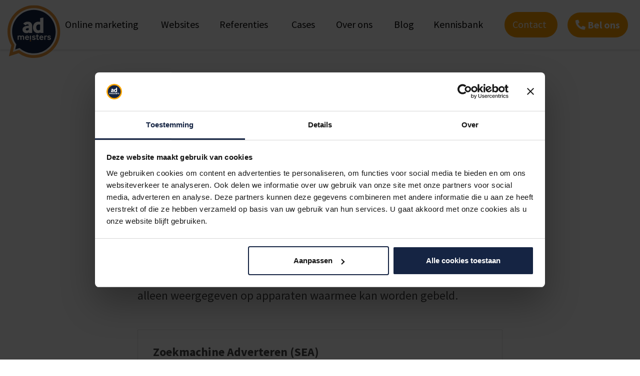

--- FILE ---
content_type: text/html; charset=UTF-8
request_url: https://admeisters.com/kennisbank/alleen-bellen-advertenties-in-google-ads/
body_size: 19714
content:
<!doctype html><html lang="nl-NL"><head><script>(function(w,i,g){w[g]=w[g]||[];if(typeof w[g].push=='function')w[g].push(i)})
(window,'GTM-MD2XB5B','google_tags_first_party');</script><script>(function(w,d,s,l){w[l]=w[l]||[];(function(){w[l].push(arguments);})('set', 'developer_id.dYzg1YT', true);
		w[l].push({'gtm.start':new Date().getTime(),event:'gtm.js'});var f=d.getElementsByTagName(s)[0],
		j=d.createElement(s);j.async=true;j.src='/g5je/';
		f.parentNode.insertBefore(j,f);
		})(window,document,'script','dataLayer');</script><script data-no-optimize="1" type="0dabc4cf3d253b607c0a5668-text/javascript">var litespeed_docref=sessionStorage.getItem("litespeed_docref");litespeed_docref&&(Object.defineProperty(document,"referrer",{get:function(){return litespeed_docref}}),sessionStorage.removeItem("litespeed_docref"));</script> <meta charset="utf-8"><link rel="preconnect" href="https://fonts.gstatic.com/" crossorigin /><script type="0dabc4cf3d253b607c0a5668-text/javascript">WebFontConfig={google:{families:["Source Sans Pro:300,400,600,700&display=swap"]}};if ( typeof WebFont === "object" && typeof WebFont.load === "function" ) { WebFont.load( WebFontConfig ); }</script><script data-optimized="1" src="https://admeisters.com/wp-content/plugins/litespeed-cache/assets/js/webfontloader.min.js" type="0dabc4cf3d253b607c0a5668-text/javascript"></script> <meta http-equiv="x-ua-compatible" content="ie=edge"> <script type="0dabc4cf3d253b607c0a5668-text/javascript">/*  */
 var gform;gform||(document.addEventListener("gform_main_scripts_loaded",function(){gform.scriptsLoaded=!0}),window.addEventListener("DOMContentLoaded",function(){gform.domLoaded=!0}),gform={domLoaded:!1,scriptsLoaded:!1,initializeOnLoaded:function(o){gform.domLoaded&&gform.scriptsLoaded?o():!gform.domLoaded&&gform.scriptsLoaded?window.addEventListener("DOMContentLoaded",o):document.addEventListener("gform_main_scripts_loaded",o)},hooks:{action:{},filter:{}},addAction:function(o,n,r,t){gform.addHook("action",o,n,r,t)},addFilter:function(o,n,r,t){gform.addHook("filter",o,n,r,t)},doAction:function(o){gform.doHook("action",o,arguments)},applyFilters:function(o){return gform.doHook("filter",o,arguments)},removeAction:function(o,n){gform.removeHook("action",o,n)},removeFilter:function(o,n,r){gform.removeHook("filter",o,n,r)},addHook:function(o,n,r,t,i){null==gform.hooks[o][n]&&(gform.hooks[o][n]=[]);var e=gform.hooks[o][n];null==i&&(i=n+"_"+e.length),gform.hooks[o][n].push({tag:i,callable:r,priority:t=null==t?10:t})},doHook:function(n,o,r){var t;if(r=Array.prototype.slice.call(r,1),null!=gform.hooks[n][o]&&((o=gform.hooks[n][o]).sort(function(o,n){return o.priority-n.priority}),o.forEach(function(o){"function"!=typeof(t=o.callable)&&(t=window[t]),"action"==n?t.apply(null,r):r[0]=t.apply(null,r)})),"filter"==n)return r[0]},removeHook:function(o,n,t,i){var r;null!=gform.hooks[o][n]&&(r=(r=gform.hooks[o][n]).filter(function(o,n,r){return!!(null!=i&&i!=o.tag||null!=t&&t!=o.priority)}),gform.hooks[o][n]=r)}}); 
/*  */</script> <meta name="viewport" content="width=device-width, initial-scale=1"><meta name='robots' content='index, follow, max-image-preview:large, max-snippet:-1, max-video-preview:-1' /><title>Alleen Bellen-advertenties in Google Ads | Admeisters</title><meta name="description" content="Met Alleen bellen-advertenties kan een gebruiker van de zoekmachine met één klik direct telefonisch contact opnemen met je bedrijf." /><link rel="canonical" href="https://admeisters.com/kennisbank/alleen-bellen-advertenties-in-google-ads/" /><meta property="og:locale" content="nl_NL" /><meta property="og:type" content="article" /><meta property="og:title" content="Alleen Bellen-advertenties in Google Ads | Admeisters" /><meta property="og:description" content="Met Alleen bellen-advertenties kan een gebruiker van de zoekmachine met één klik direct telefonisch contact opnemen met je bedrijf." /><meta property="og:url" content="https://admeisters.com/kennisbank/alleen-bellen-advertenties-in-google-ads/" /><meta property="og:site_name" content="Admeisters" /><meta property="article:publisher" content="https://www.facebook.com/admeisters/" /><meta property="article:modified_time" content="2021-10-12T11:47:47+00:00" /><meta property="og:image" content="https://admeisters.com/wp-content/uploads/2020/04/logo-Adm.png" /><meta property="og:image:width" content="906" /><meta property="og:image:height" content="906" /><meta property="og:image:type" content="image/png" /><meta name="twitter:card" content="summary_large_image" /><meta name="twitter:label1" content="Geschatte leestijd" /><meta name="twitter:data1" content="1 minuut" /> <script type="application/ld+json" class="yoast-schema-graph">{"@context":"https://schema.org","@graph":[{"@type":"WebPage","@id":"https://admeisters.com/kennisbank/alleen-bellen-advertenties-in-google-ads/","url":"https://admeisters.com/kennisbank/alleen-bellen-advertenties-in-google-ads/","name":"Alleen Bellen-advertenties in Google Ads | Admeisters","isPartOf":{"@id":"https://admeisters.com/#website"},"datePublished":"2021-09-13T13:21:39+00:00","dateModified":"2021-10-12T11:47:47+00:00","description":"Met Alleen bellen-advertenties kan een gebruiker van de zoekmachine met één klik direct telefonisch contact opnemen met je bedrijf.","breadcrumb":{"@id":"https://admeisters.com/kennisbank/alleen-bellen-advertenties-in-google-ads/#breadcrumb"},"inLanguage":"nl-NL","potentialAction":[{"@type":"ReadAction","target":["https://admeisters.com/kennisbank/alleen-bellen-advertenties-in-google-ads/"]}]},{"@type":"BreadcrumbList","@id":"https://admeisters.com/kennisbank/alleen-bellen-advertenties-in-google-ads/#breadcrumb","itemListElement":[{"@type":"ListItem","position":1,"name":"Home","item":"https://admeisters.com/"},{"@type":"ListItem","position":2,"name":"Alleen Bellen-advertenties in Google Ads"}]},{"@type":"WebSite","@id":"https://admeisters.com/#website","url":"https://admeisters.com/","name":"Admeisters","description":"","publisher":{"@id":"https://admeisters.com/#organization"},"potentialAction":[{"@type":"SearchAction","target":{"@type":"EntryPoint","urlTemplate":"https://admeisters.com/?s={search_term_string}"},"query-input":"required name=search_term_string"}],"inLanguage":"nl-NL"},{"@type":"Organization","@id":"https://admeisters.com/#organization","name":"Admeisters Online Marketing & Webdevelopment Bureau","url":"https://admeisters.com/","logo":{"@type":"ImageObject","inLanguage":"nl-NL","@id":"https://admeisters.com/#/schema/logo/image/","url":"https://admeisters.com/wp-content/uploads/2020/04/logo-Adm.png","contentUrl":"https://admeisters.com/wp-content/uploads/2020/04/logo-Adm.png","width":906,"height":906,"caption":"Admeisters Online Marketing & Webdevelopment Bureau"},"image":{"@id":"https://admeisters.com/#/schema/logo/image/"},"sameAs":["https://www.facebook.com/admeisters/","https://www.instagram.com/admeisters/","https://www.linkedin.com/company/admeisters/","https://www.youtube.com/channel/UCPd6VehqghlOuWYdrRta52w/"]}]}</script> <link rel='dns-prefetch' href='//fonts.googleapis.com' /><link rel='stylesheet' id='wp-block-library-css' href='https://admeisters.com/wp-includes/css/dist/block-library/style.min.css?ver=6.5.7' type='text/css' media='all' /><style id='safe-svg-svg-icon-style-inline-css' type='text/css'>.safe-svg-cover{text-align:center}.safe-svg-cover .safe-svg-inside{display:inline-block;max-width:100%}.safe-svg-cover svg{height:100%;max-height:100%;max-width:100%;width:100%}</style><style id='classic-theme-styles-inline-css' type='text/css'>/*! This file is auto-generated */
.wp-block-button__link{color:#fff;background-color:#32373c;border-radius:9999px;box-shadow:none;text-decoration:none;padding:calc(.667em + 2px) calc(1.333em + 2px);font-size:1.125em}.wp-block-file__button{background:#32373c;color:#fff;text-decoration:none}</style><style id='global-styles-inline-css' type='text/css'>body{--wp--preset--color--black: #000000;--wp--preset--color--cyan-bluish-gray: #abb8c3;--wp--preset--color--white: #ffffff;--wp--preset--color--pale-pink: #f78da7;--wp--preset--color--vivid-red: #cf2e2e;--wp--preset--color--luminous-vivid-orange: #ff6900;--wp--preset--color--luminous-vivid-amber: #fcb900;--wp--preset--color--light-green-cyan: #7bdcb5;--wp--preset--color--vivid-green-cyan: #00d084;--wp--preset--color--pale-cyan-blue: #8ed1fc;--wp--preset--color--vivid-cyan-blue: #0693e3;--wp--preset--color--vivid-purple: #9b51e0;--wp--preset--gradient--vivid-cyan-blue-to-vivid-purple: linear-gradient(135deg,rgba(6,147,227,1) 0%,rgb(155,81,224) 100%);--wp--preset--gradient--light-green-cyan-to-vivid-green-cyan: linear-gradient(135deg,rgb(122,220,180) 0%,rgb(0,208,130) 100%);--wp--preset--gradient--luminous-vivid-amber-to-luminous-vivid-orange: linear-gradient(135deg,rgba(252,185,0,1) 0%,rgba(255,105,0,1) 100%);--wp--preset--gradient--luminous-vivid-orange-to-vivid-red: linear-gradient(135deg,rgba(255,105,0,1) 0%,rgb(207,46,46) 100%);--wp--preset--gradient--very-light-gray-to-cyan-bluish-gray: linear-gradient(135deg,rgb(238,238,238) 0%,rgb(169,184,195) 100%);--wp--preset--gradient--cool-to-warm-spectrum: linear-gradient(135deg,rgb(74,234,220) 0%,rgb(151,120,209) 20%,rgb(207,42,186) 40%,rgb(238,44,130) 60%,rgb(251,105,98) 80%,rgb(254,248,76) 100%);--wp--preset--gradient--blush-light-purple: linear-gradient(135deg,rgb(255,206,236) 0%,rgb(152,150,240) 100%);--wp--preset--gradient--blush-bordeaux: linear-gradient(135deg,rgb(254,205,165) 0%,rgb(254,45,45) 50%,rgb(107,0,62) 100%);--wp--preset--gradient--luminous-dusk: linear-gradient(135deg,rgb(255,203,112) 0%,rgb(199,81,192) 50%,rgb(65,88,208) 100%);--wp--preset--gradient--pale-ocean: linear-gradient(135deg,rgb(255,245,203) 0%,rgb(182,227,212) 50%,rgb(51,167,181) 100%);--wp--preset--gradient--electric-grass: linear-gradient(135deg,rgb(202,248,128) 0%,rgb(113,206,126) 100%);--wp--preset--gradient--midnight: linear-gradient(135deg,rgb(2,3,129) 0%,rgb(40,116,252) 100%);--wp--preset--font-size--small: 13px;--wp--preset--font-size--medium: 20px;--wp--preset--font-size--large: 36px;--wp--preset--font-size--x-large: 42px;--wp--preset--spacing--20: 0.44rem;--wp--preset--spacing--30: 0.67rem;--wp--preset--spacing--40: 1rem;--wp--preset--spacing--50: 1.5rem;--wp--preset--spacing--60: 2.25rem;--wp--preset--spacing--70: 3.38rem;--wp--preset--spacing--80: 5.06rem;--wp--preset--shadow--natural: 6px 6px 9px rgba(0, 0, 0, 0.2);--wp--preset--shadow--deep: 12px 12px 50px rgba(0, 0, 0, 0.4);--wp--preset--shadow--sharp: 6px 6px 0px rgba(0, 0, 0, 0.2);--wp--preset--shadow--outlined: 6px 6px 0px -3px rgba(255, 255, 255, 1), 6px 6px rgba(0, 0, 0, 1);--wp--preset--shadow--crisp: 6px 6px 0px rgba(0, 0, 0, 1);}:where(.is-layout-flex){gap: 0.5em;}:where(.is-layout-grid){gap: 0.5em;}body .is-layout-flex{display: flex;}body .is-layout-flex{flex-wrap: wrap;align-items: center;}body .is-layout-flex > *{margin: 0;}body .is-layout-grid{display: grid;}body .is-layout-grid > *{margin: 0;}:where(.wp-block-columns.is-layout-flex){gap: 2em;}:where(.wp-block-columns.is-layout-grid){gap: 2em;}:where(.wp-block-post-template.is-layout-flex){gap: 1.25em;}:where(.wp-block-post-template.is-layout-grid){gap: 1.25em;}.has-black-color{color: var(--wp--preset--color--black) !important;}.has-cyan-bluish-gray-color{color: var(--wp--preset--color--cyan-bluish-gray) !important;}.has-white-color{color: var(--wp--preset--color--white) !important;}.has-pale-pink-color{color: var(--wp--preset--color--pale-pink) !important;}.has-vivid-red-color{color: var(--wp--preset--color--vivid-red) !important;}.has-luminous-vivid-orange-color{color: var(--wp--preset--color--luminous-vivid-orange) !important;}.has-luminous-vivid-amber-color{color: var(--wp--preset--color--luminous-vivid-amber) !important;}.has-light-green-cyan-color{color: var(--wp--preset--color--light-green-cyan) !important;}.has-vivid-green-cyan-color{color: var(--wp--preset--color--vivid-green-cyan) !important;}.has-pale-cyan-blue-color{color: var(--wp--preset--color--pale-cyan-blue) !important;}.has-vivid-cyan-blue-color{color: var(--wp--preset--color--vivid-cyan-blue) !important;}.has-vivid-purple-color{color: var(--wp--preset--color--vivid-purple) !important;}.has-black-background-color{background-color: var(--wp--preset--color--black) !important;}.has-cyan-bluish-gray-background-color{background-color: var(--wp--preset--color--cyan-bluish-gray) !important;}.has-white-background-color{background-color: var(--wp--preset--color--white) !important;}.has-pale-pink-background-color{background-color: var(--wp--preset--color--pale-pink) !important;}.has-vivid-red-background-color{background-color: var(--wp--preset--color--vivid-red) !important;}.has-luminous-vivid-orange-background-color{background-color: var(--wp--preset--color--luminous-vivid-orange) !important;}.has-luminous-vivid-amber-background-color{background-color: var(--wp--preset--color--luminous-vivid-amber) !important;}.has-light-green-cyan-background-color{background-color: var(--wp--preset--color--light-green-cyan) !important;}.has-vivid-green-cyan-background-color{background-color: var(--wp--preset--color--vivid-green-cyan) !important;}.has-pale-cyan-blue-background-color{background-color: var(--wp--preset--color--pale-cyan-blue) !important;}.has-vivid-cyan-blue-background-color{background-color: var(--wp--preset--color--vivid-cyan-blue) !important;}.has-vivid-purple-background-color{background-color: var(--wp--preset--color--vivid-purple) !important;}.has-black-border-color{border-color: var(--wp--preset--color--black) !important;}.has-cyan-bluish-gray-border-color{border-color: var(--wp--preset--color--cyan-bluish-gray) !important;}.has-white-border-color{border-color: var(--wp--preset--color--white) !important;}.has-pale-pink-border-color{border-color: var(--wp--preset--color--pale-pink) !important;}.has-vivid-red-border-color{border-color: var(--wp--preset--color--vivid-red) !important;}.has-luminous-vivid-orange-border-color{border-color: var(--wp--preset--color--luminous-vivid-orange) !important;}.has-luminous-vivid-amber-border-color{border-color: var(--wp--preset--color--luminous-vivid-amber) !important;}.has-light-green-cyan-border-color{border-color: var(--wp--preset--color--light-green-cyan) !important;}.has-vivid-green-cyan-border-color{border-color: var(--wp--preset--color--vivid-green-cyan) !important;}.has-pale-cyan-blue-border-color{border-color: var(--wp--preset--color--pale-cyan-blue) !important;}.has-vivid-cyan-blue-border-color{border-color: var(--wp--preset--color--vivid-cyan-blue) !important;}.has-vivid-purple-border-color{border-color: var(--wp--preset--color--vivid-purple) !important;}.has-vivid-cyan-blue-to-vivid-purple-gradient-background{background: var(--wp--preset--gradient--vivid-cyan-blue-to-vivid-purple) !important;}.has-light-green-cyan-to-vivid-green-cyan-gradient-background{background: var(--wp--preset--gradient--light-green-cyan-to-vivid-green-cyan) !important;}.has-luminous-vivid-amber-to-luminous-vivid-orange-gradient-background{background: var(--wp--preset--gradient--luminous-vivid-amber-to-luminous-vivid-orange) !important;}.has-luminous-vivid-orange-to-vivid-red-gradient-background{background: var(--wp--preset--gradient--luminous-vivid-orange-to-vivid-red) !important;}.has-very-light-gray-to-cyan-bluish-gray-gradient-background{background: var(--wp--preset--gradient--very-light-gray-to-cyan-bluish-gray) !important;}.has-cool-to-warm-spectrum-gradient-background{background: var(--wp--preset--gradient--cool-to-warm-spectrum) !important;}.has-blush-light-purple-gradient-background{background: var(--wp--preset--gradient--blush-light-purple) !important;}.has-blush-bordeaux-gradient-background{background: var(--wp--preset--gradient--blush-bordeaux) !important;}.has-luminous-dusk-gradient-background{background: var(--wp--preset--gradient--luminous-dusk) !important;}.has-pale-ocean-gradient-background{background: var(--wp--preset--gradient--pale-ocean) !important;}.has-electric-grass-gradient-background{background: var(--wp--preset--gradient--electric-grass) !important;}.has-midnight-gradient-background{background: var(--wp--preset--gradient--midnight) !important;}.has-small-font-size{font-size: var(--wp--preset--font-size--small) !important;}.has-medium-font-size{font-size: var(--wp--preset--font-size--medium) !important;}.has-large-font-size{font-size: var(--wp--preset--font-size--large) !important;}.has-x-large-font-size{font-size: var(--wp--preset--font-size--x-large) !important;}
.wp-block-navigation a:where(:not(.wp-element-button)){color: inherit;}
:where(.wp-block-post-template.is-layout-flex){gap: 1.25em;}:where(.wp-block-post-template.is-layout-grid){gap: 1.25em;}
:where(.wp-block-columns.is-layout-flex){gap: 2em;}:where(.wp-block-columns.is-layout-grid){gap: 2em;}
.wp-block-pullquote{font-size: 1.5em;line-height: 1.6;}</style><link rel='stylesheet' id='contact-form-7-css' href='https://admeisters.com/wp-content/plugins/contact-form-7/includes/css/styles.css?ver=5.9.6' type='text/css' media='all' /><link rel='stylesheet' id='jquery-ui-smoothness-css' href='https://admeisters.com/wp-content/plugins/contact-form-7/includes/js/jquery-ui/themes/smoothness/jquery-ui.min.css?ver=1.12.1' type='text/css' media='screen' /><link rel='stylesheet' id='admeisters/css-css' href='https://admeisters.com/wp-content/themes/admeisters/dist/styles/main-b6d7883d05.css' type='text/css' media='all' /> <script type="0dabc4cf3d253b607c0a5668-text/javascript" src="https://admeisters.com/wp-includes/js/jquery/jquery.min.js?ver=3.7.1" id="jquery-core-js"></script> <script type="0dabc4cf3d253b607c0a5668-text/javascript" src="https://admeisters.com/wp-includes/js/jquery/jquery-migrate.min.js?ver=3.4.1" id="jquery-migrate-js"></script>  <script type="0dabc4cf3d253b607c0a5668-text/javascript">(function(w,d,s,l,i){w[l]=w[l]||[];w[l].push({'gtm.start':
new Date().getTime(),event:'gtm.js'});var f=d.getElementsByTagName(s)[0],
j=d.createElement(s),dl=l!='dataLayer'?'&l='+l:'';j.async=true;j.src=
'https://www.googletagmanager.com/gtm.js?id='+i+dl;f.parentNode.insertBefore(j,f);
})(window,document,'script','dataLayer','GTM-MD2XB5B');</script> <meta name="facebook-domain-verification" content="q7d08z5cckt6g0dqvyo88pyvm07uie" /><link rel="icon" href="https://admeisters.com/wp-content/uploads/2021/08/cropped-favicon-admeisters-512-32x32.png" sizes="32x32" /><link rel="icon" href="https://admeisters.com/wp-content/uploads/2021/08/cropped-favicon-admeisters-512-192x192.png" sizes="192x192" /><link rel="apple-touch-icon" href="https://admeisters.com/wp-content/uploads/2021/08/cropped-favicon-admeisters-512-180x180.png" /><meta name="msapplication-TileImage" content="https://admeisters.com/wp-content/uploads/2021/08/cropped-favicon-admeisters-512-270x270.png" /><style type="text/css" id="wp-custom-css">img[data-lazyloaded]{
	opacity: 0;
}

img.litespeed-loaded{
	-webkit-transition: opacity .5s linear 0.2s;
	-moz-transition: opacity .5s linear 0.2s;
	transition: opacity .5s linear 0.2s;
	opacity: 1;
}

.gform_required_legend {
	display:none!important;
}


.gform_wrapper .gfield {
		width: 98%;
    margin: auto 1% 10px 1%;
}

.gform_wrapper.gravity-theme .gfield.gfield--width-half {
	display: inline-block;
	width: 48%;
	margin: auto 1% 10px 1%;
}

.gform_wrapper.gravity-theme .gfield input {
	border: 1px solid #d6d6d6;
    height: 3.6rem;
	width: 100%;
	border-radius: 30px;
	padding: 0.6rem 1rem;
}  
.gform_wrapper.gravity-theme .gfield input::placeholder,
.gform_wrapper.gravity-theme .gfield textarea::placeholder  { 
    color: #d6d6d6;
}

.gform_wrapper.gravity-theme .gfield textarea {
	border: 1px solid #d6d6d6;
    width: 100%;
	border-radius: 30px;
	padding: 0.6rem 1rem;
}

.ginput_container.ginput_container_select select{
    -webkit-appearance: none;
    -moz-appearance: none;
    appearance: none;
    background-image: url(/wp-content/themes/admeisters/dist/images/down-arrow.svg);
    background-repeat: no-repeat;
    background-size: 10px 10px;
    background-position: 97% 20px;
    padding-right: 34px;
    padding-left: 1rem;
    height: 3.6rem;
    border-radius: 30px;
    width: 100%;
    border: 1px solid #d6d6d6;
    background: transparent;
}
.gform_wrapper.gravity-theme .gfield .gfield_label.gform-field-label {
    color: #484848;
    font-weight: 700;
}
.gform_wrapper.gravity-theme .gfield .gfield_label.gform-field-label .gfield_required {
    visibility: hidden;
}

.gform_wrapper.gravity-theme .gform_validation_container, 
body .gform_wrapper.gravity-theme .gform_body .gform_fields .gfield.gform_validation_container, 
body .gform_wrapper.gravity-theme .gform_fields .gfield.gform_validation_container, 
body .gform_wrapper.gravity-theme .gform_validation_container {
    display: none!important;
    left: -9000px;
    position: absolute!important;
}

.gform_wrapper.gravity-theme .gform_validation_errors {
    background: #fff9f9;
    border: 1.5px solid #c02b0a;
    border-radius: 5px;
    box-shadow: 0 1px 4px rgba(0,0,0,.11), 0 0 4px rgba(18,25,97,.041);
    margin-bottom: 8px;
    margin-top: 8px;
    padding: 16px 16px 16px 48px;
    position: relative;
    width: 100%;
}

.gform_wrapper.gravity-theme .gform_validation_errors > h2  {
    font-size: 1rem;
    color: #c02b0a;
}

.gform_wrapper.gravity-theme .gform_validation_errors ol {
    margin-bottom: 0px;
    padding-left: 15px;
}

.gform_wrapper.gravity-theme .gform_validation_errors > ol li {
    color: #c02b0a;
    font-size: 13.2px;
    list-style-type: disc!important;
    margin: 0 0 8px;
}
.gform_wrapper.gravity-theme .gform_validation_errors>ol a {
    color: #c02b0a;
    font-size: 13.2px;
}

.gform_wrapper.gravity-theme .gfield_validation_message, .gform_wrapper.gravity-theme .validation_message {
    background: #fff9f9;
    border: 1px solid #c02b0a;
    font-size: 14.992px;
    margin-top: 8px;
    padding: 12.992px 15px!important;
}

.gform_confirmation_message {
    border: 1px solid #32CD32;
    font-size: 14.992px;
    padding: 12.992px 15px!important;
}

.module--active-campaign .active-campaign .gform_body .gfield input {
    border-radius:30px;
}

@media (max-width:500px) {
	.gform_wrapper.gravity-theme .gfield.gfield--width-half {
        width: 100%;
    }
}
footer .bottombar {
	z-index: 100;
}

@media (min-width:800px) {
body #conversations-wrap {
	bottom: 60px!important;
}
}</style></head><body class="kb-template-default single single-kb postid-3029 alleen-bellen-advertenties-in-google-ads pink-blue-theme">
<!--[if IE]><div class="alert alert-warning">
You are using an <strong>outdated</strong> browser. Please <a href="http://browsehappy.com/">upgrade your browser</a> to improve your experience.</div>
<![endif]--> <script type="0dabc4cf3d253b607c0a5668-text/javascript">(function(e,t,o,n,p,r,i){e.visitorGlobalObjectAlias=n;e[e.visitorGlobalObjectAlias]=e[e.visitorGlobalObjectAlias]||function(){(e[e.visitorGlobalObjectAlias].q=e[e.visitorGlobalObjectAlias].q||[]).push(arguments)};e[e.visitorGlobalObjectAlias].l=(new Date).getTime();r=t.createElement("script");r.src=o;r.async=true;i=t.getElementsByTagName("script")[0];i.parentNode.insertBefore(r,i)})(window,document,"https://diffuser-cdn.app-us1.com/diffuser/diffuser.js","vgo");
    vgo('setAccount', '66693132');
    vgo('setTrackByDefault', true);

    vgo('process');</script> 
<noscript><iframe src="https://www.googletagmanager.com/ns.html?id=GTM-MD2XB5B"
height="0" width="0" style="display:none;visibility:hidden"></iframe></noscript><header class="navbars-wrapper fixed-top"><nav id="middleNav" class="navbar navbar--middle navbar-expand-lg navbar-light">
<a class="navbar-brand ml-lg-0" href="https://admeisters.com/">
<svg class="admeisters-logo" width="106" height="106" viewBox="0 0 218 218" version="1.1" xmlns="http://www.w3.org/2000/svg" xmlns:xlink="http://www.w3.org/1999/xlink"><title>logo Adm@2x</title>
<desc>Created with Sketch.</desc>
<defs>
<polygon id="path-1" points="0.06 0.945 217.055 0.945 217.055 218 0.06 218"></polygon>
</defs>
<g id="Pages" stroke="none" stroke-width="1" fill="none" fill-rule="evenodd">
<g id="Homepage-round" transform="translate(-931.000000, -1300.000000)">
<g id="logo-Adm" transform="translate(931.000000, 1300.000000)">
<g id="Group-3">
<mask id="mask-2" fill="white">
<use xlink:href="#path-1"></use>
</mask>
<g id="Clip-2"></g>
<path d="M108.527,0.945 C168.37,0.945 217.055,49.63 217.055,109.472 C217.055,169.315 168.37,218 108.527,218 C85.998,218 64.524,211.212 46.216,198.339 L5.92,211.396 L16.006,166.217 C5.527,149.166 0,129.604 0,109.472 C0,49.63 48.685,0.945 108.527,0.945 Z M108.527,12.912 C55.284,12.912 11.967,56.229 11.967,109.473 C11.967,128.141 17.305,146.257 27.406,161.862 L28.77,163.968 L22.165,193.552 L48.362,185.064 L50.842,186.915 C67.605,199.423 87.551,206.033 108.527,206.033 C161.771,206.033 205.088,162.716 205.088,109.473 C205.088,56.229 161.771,12.912 108.527,12.912 Z" id="Combined-Shape" fill="#ED9839" mask="url(#mask-2)"></path>
</g>
<path d="M49.645,177.312 L55.017,181.32 C70.564,192.921 89.067,199.052 108.527,199.052 C157.922,199.052 198.108,158.867 198.108,109.473 C198.108,60.078 157.922,19.892 108.527,19.892 C59.133,19.892 18.947,60.078 18.947,109.473 C18.947,126.792 23.899,143.594 33.266,158.067 L36.22,162.631 L31.64,183.144 L49.645,177.312" id="Fill-6" fill="currentColor"></path>
<path d="M50.639,125.746 C51.865,125.746 52.916,125.94 53.795,126.324 C54.671,126.708 55.398,127.25 55.975,127.946 C56.769,127.25 57.664,126.708 58.661,126.324 C59.658,125.94 60.711,125.746 61.816,125.746 C64.099,125.746 65.806,126.384 66.936,127.657 C68.066,128.932 68.63,130.735 68.63,133.066 L68.63,143.557 L63.944,143.557 L63.944,133.354 C63.944,132.825 63.895,132.327 63.799,131.859 C63.703,131.389 63.546,130.981 63.33,130.632 C63.113,130.284 62.819,130.007 62.447,129.803 C62.073,129.599 61.611,129.496 61.059,129.496 C60.386,129.496 59.707,129.677 59.022,130.037 C58.337,130.397 57.766,130.843 57.309,131.371 C57.357,131.636 57.393,131.906 57.417,132.182 C57.441,132.458 57.454,132.753 57.454,133.066 L57.454,143.557 L52.766,143.557 L52.766,133.354 C52.766,132.825 52.718,132.327 52.623,131.859 C52.527,131.389 52.37,130.981 52.154,130.632 C51.938,130.284 51.643,130.007 51.271,129.803 C50.897,129.599 50.435,129.496 49.882,129.496 C49.185,129.496 48.512,129.677 47.864,130.037 C47.215,130.397 46.686,130.782 46.276,131.191 L46.276,143.557 L41.553,143.557 L41.553,126.612 L45.844,125.964 L46.061,127.477 C46.613,126.997 47.305,126.588 48.134,126.252 C48.964,125.915 49.798,125.746 50.639,125.746" id="Fill-7" fill="#FFFFFE"></path>
<path d="M83.916,132.777 C83.867,132.199 83.741,131.696 83.537,131.263 C83.332,130.83 83.074,130.47 82.762,130.181 C82.449,129.892 82.101,129.677 81.717,129.532 C81.332,129.387 80.947,129.315 80.563,129.315 C79.745,129.315 78.977,129.622 78.255,130.235 C77.534,130.847 77.102,131.696 76.957,132.777 L83.916,132.777 Z M76.849,135.986 C76.922,136.7 77.078,137.32 77.318,137.844 C77.558,138.369 77.859,138.797 78.219,139.131 C78.58,139.464 78.983,139.709 79.427,139.863 C79.872,140.019 80.335,140.095 80.815,140.095 C81.656,140.095 82.413,139.945 83.086,139.645 C83.759,139.344 84.457,138.689 85.177,137.68 L88.675,139.807 C87.665,141.334 86.518,142.407 85.232,143.026 C83.945,143.643 82.425,143.953 80.671,143.953 C79.518,143.953 78.423,143.773 77.39,143.412 C76.357,143.052 75.449,142.493 74.668,141.737 C73.887,140.979 73.268,140.036 72.811,138.906 C72.355,137.776 72.126,136.431 72.126,134.868 C72.126,133.402 72.348,132.105 72.793,130.975 C73.237,129.845 73.845,128.895 74.614,128.126 C75.383,127.357 76.279,126.769 77.3,126.36 C78.321,125.95 79.41,125.747 80.563,125.747 C82.99,125.747 84.943,126.594 86.422,128.288 C87.9,129.982 88.662,132.549 88.712,135.986 L76.849,135.986 L76.849,135.986 Z" id="Fill-8" fill="#FFFFFE"></path>
<path d="M103.709,137.717 C104.117,138.486 104.694,139.129 105.44,139.645 C106.184,140.163 107.171,140.421 108.395,140.421 C110.295,140.421 111.244,139.855 111.244,138.725 C111.244,138.486 111.19,138.257 111.081,138.041 C110.973,137.824 110.763,137.62 110.451,137.428 C110.138,137.236 109.717,137.056 109.188,136.888 C108.66,136.719 107.987,136.551 107.171,136.383 C106.256,136.191 105.421,135.956 104.664,135.679 C103.907,135.404 103.264,135.054 102.735,134.634 C102.207,134.214 101.797,133.709 101.509,133.119 C101.22,132.532 101.077,131.816 101.077,130.974 C101.077,130.205 101.244,129.503 101.582,128.865 C101.918,128.229 102.393,127.676 103.006,127.207 C103.618,126.738 104.369,126.378 105.259,126.125 C106.148,125.874 107.134,125.746 108.215,125.746 C110.185,125.746 111.748,126.066 112.902,126.702 C114.056,127.339 114.945,128.115 115.57,129.028 L112.253,131.299 C111.82,130.722 111.268,130.241 110.594,129.856 C109.922,129.472 109.129,129.28 108.215,129.28 C107.23,129.28 106.539,129.43 106.142,129.73 C105.746,130.032 105.547,130.422 105.547,130.902 C105.547,131.456 105.787,131.852 106.268,132.092 C106.749,132.333 107.639,132.586 108.937,132.85 C109.993,133.066 110.938,133.324 111.766,133.625 C112.596,133.925 113.299,134.291 113.876,134.724 C114.452,135.157 114.892,135.679 115.192,136.292 C115.492,136.905 115.643,137.644 115.643,138.51 C115.643,139.448 115.449,140.258 115.065,140.943 C114.681,141.628 114.152,142.194 113.479,142.638 C112.807,143.083 112.012,143.413 111.099,143.629 C110.185,143.845 109.212,143.953 108.179,143.953 C106.112,143.953 104.435,143.563 103.15,142.782 C101.863,142.001 100.884,141.022 100.212,139.844 L103.709,137.717" id="Fill-9" fill="#FFFFFE"></path>
<path d="M124.439,129.784 L124.439,138.654 C124.439,139.207 124.565,139.585 124.818,139.79 C125.07,139.994 125.316,140.095 125.557,140.095 C126.037,140.095 126.505,139.975 126.963,139.735 C127.418,139.495 127.816,139.243 128.151,138.978 L129.847,142.188 C129.053,142.716 128.224,143.142 127.359,143.468 C126.493,143.791 125.557,143.954 124.547,143.954 C123.945,143.954 123.357,143.869 122.78,143.701 C122.203,143.533 121.693,143.269 121.248,142.908 C120.803,142.548 120.443,142.073 120.167,141.484 C119.89,140.896 119.752,140.18 119.752,139.339 L119.752,129.784 L117.192,129.784 L117.192,126.179 L119.752,126.179 L119.752,122.141 L124.439,121.421 L124.439,126.179 L128.945,126.179 L128.367,129.784 L124.439,129.784" id="Fill-10" fill="#FFFFFE"></path>
<path d="M142.97,132.777 C142.922,132.199 142.795,131.696 142.591,131.263 C142.386,130.83 142.128,130.47 141.817,130.181 C141.504,129.892 141.155,129.677 140.771,129.532 C140.386,129.387 140.001,129.315 139.617,129.315 C138.8,129.315 138.031,129.622 137.31,130.235 C136.588,130.847 136.155,131.696 136.011,132.777 L142.97,132.777 Z M135.903,135.986 C135.976,136.7 136.132,137.32 136.372,137.844 C136.612,138.369 136.913,138.797 137.274,139.131 C137.634,139.464 138.036,139.709 138.482,139.863 C138.926,140.019 139.389,140.095 139.869,140.095 C140.71,140.095 141.467,139.945 142.141,139.645 C142.814,139.344 143.511,138.689 144.232,137.68 L147.729,139.807 C146.719,141.334 145.571,142.407 144.285,143.026 C142.999,143.643 141.479,143.953 139.726,143.953 C138.571,143.953 137.478,143.773 136.443,143.412 C135.411,143.052 134.504,142.493 133.723,141.737 C132.942,140.979 132.321,140.036 131.865,138.906 C131.409,137.776 131.18,136.431 131.18,134.868 C131.18,133.402 131.402,132.105 131.847,130.975 C132.291,129.845 132.9,128.895 133.668,128.126 C134.437,127.357 135.332,126.769 136.355,126.36 C137.375,125.95 138.464,125.747 139.617,125.747 C142.044,125.747 143.997,126.594 145.476,128.288 C146.954,129.982 147.716,132.549 147.766,135.986 L135.903,135.986 L135.903,135.986 Z" id="Fill-11" fill="#FFFFFE"></path>
<path d="M151.19,143.557 L151.19,126.612 L155.444,125.964 L155.695,127.693 C156.345,126.997 156.999,126.511 157.662,126.233 C158.322,125.957 159.013,125.819 159.734,125.819 C160.143,125.819 160.575,125.867 161.031,125.964 C161.488,126.06 161.956,126.192 162.438,126.36 L161.609,130.433 C161.128,130.241 160.677,130.091 160.257,129.983 C159.836,129.874 159.422,129.82 159.013,129.82 C158.341,129.82 157.733,129.978 157.193,130.29 C156.651,130.603 156.225,130.963 155.912,131.371 L155.912,143.557 L151.19,143.557" id="Fill-12" fill="#FFFFFE"></path>
<path d="M166.764,137.717 C167.173,138.486 167.749,139.129 168.494,139.645 C169.239,140.163 170.226,140.421 171.45,140.421 C173.35,140.421 174.299,139.855 174.299,138.725 C174.299,138.486 174.245,138.257 174.136,138.041 C174.028,137.824 173.818,137.62 173.506,137.428 C173.193,137.236 172.773,137.056 172.243,136.888 C171.715,136.719 171.042,136.551 170.226,136.383 C169.312,136.191 168.477,135.956 167.719,135.679 C166.962,135.404 166.319,135.054 165.79,134.634 C165.262,134.214 164.853,133.709 164.565,133.119 C164.276,132.532 164.132,131.816 164.132,130.974 C164.132,130.205 164.299,129.503 164.637,128.865 C164.973,128.229 165.448,127.676 166.062,127.207 C166.674,126.738 167.424,126.378 168.315,126.125 C169.202,125.874 170.189,125.746 171.271,125.746 C173.24,125.746 174.803,126.066 175.958,126.702 C177.111,127.339 178,128.115 178.625,129.028 L175.309,131.299 C174.875,130.722 174.322,130.241 173.65,129.856 C172.978,129.472 172.184,129.28 171.271,129.28 C170.285,129.28 169.594,129.43 169.197,129.73 C168.801,130.032 168.603,130.422 168.603,130.902 C168.603,131.456 168.842,131.852 169.323,132.092 C169.804,132.333 170.693,132.586 171.992,132.85 C173.049,133.066 173.992,133.324 174.821,133.625 C175.651,133.925 176.354,134.291 176.931,134.724 C177.507,135.157 177.946,135.679 178.246,136.292 C178.547,136.905 178.697,137.644 178.697,138.51 C178.697,139.448 178.504,140.258 178.12,140.943 C177.736,141.628 177.207,142.194 176.534,142.638 C175.861,143.083 175.068,143.413 174.154,143.629 C173.24,143.845 172.268,143.953 171.234,143.953 C169.167,143.953 167.49,143.563 166.205,142.782 C164.919,142.001 163.939,141.022 163.267,139.844 L166.764,137.717" id="Fill-13" fill="#FFFFFE"></path>
<polyline id="Fill-14" fill="#FFFFFE" points="96.823 142.775 92.136 143.495 92.136 125.865 96.823 125.865 96.823 142.775"></polyline>
<path d="M94.479,144.854 C95.417,144.854 96.119,145.118 96.588,145.647 C97.057,146.176 97.291,146.765 97.291,147.413 C97.291,148.038 97.057,148.615 96.588,149.144 C96.119,149.673 95.417,149.937 94.479,149.937 C93.542,149.937 92.839,149.673 92.371,149.144 C91.901,148.615 91.667,148.038 91.667,147.413 C91.667,146.765 91.901,146.176 92.371,145.647 C92.839,145.118 93.542,144.854 94.479,144.854" id="Fill-15" fill="#ED9839"></path>
<path d="M87.625,94.861 L87.625,102.179 C86.752,102.889 85.727,103.495 84.571,103.987 C83.292,104.532 81.953,104.808 80.592,104.808 C78.731,104.808 77.331,104.442 76.435,103.719 C75.589,103.037 75.176,102.151 75.176,101.01 C75.176,99.754 75.518,98.779 76.22,98.028 C76.973,97.222 77.977,96.597 79.201,96.17 C80.503,95.717 81.987,95.401 83.613,95.23 C84.928,95.091 86.274,94.967 87.625,94.861 M96.187,72.841 C94.562,71.408 92.612,70.343 90.392,69.676 C88.215,69.023 85.795,68.692 83.197,68.692 C81.904,68.692 80.468,68.801 78.931,69.017 C77.374,69.236 75.784,69.629 74.208,70.185 C72.617,70.746 71.037,71.536 69.509,72.533 C67.961,73.544 66.568,74.824 65.373,76.335 L64.737,77.138 L74.292,83.794 L74.858,83.127 C75.787,82.033 76.882,81.159 78.11,80.531 C79.317,79.914 80.696,79.603 82.209,79.603 C84.03,79.603 85.387,80.037 86.245,80.892 C87.112,81.762 87.534,82.936 87.534,84.479 L87.534,85.023 C85.207,85.206 82.679,85.488 80.008,85.86 C76.941,86.291 74.05,87.069 71.417,88.173 C68.718,89.301 66.439,90.912 64.639,92.963 C62.782,95.082 61.841,97.88 61.841,101.279 C61.841,103.575 62.298,105.668 63.197,107.498 C64.091,109.318 65.29,110.873 66.763,112.119 C68.225,113.361 69.946,114.326 71.879,114.992 C73.799,115.653 75.794,115.987 77.807,115.987 C80.25,115.987 82.529,115.588 84.575,114.8 C86.008,114.25 87.279,113.544 88.375,112.692 L88.759,114.998 L101.319,114.998 L101.319,86.186 C101.319,83.141 100.873,80.495 99.991,78.323 C99.099,76.125 97.82,74.281 96.187,72.841" id="Fill-16" fill="#FFFFFE"></path>
<path d="M134.16,81.03 L134.16,101.349 C133.584,102.123 132.677,102.823 131.46,103.43 C130.106,104.106 128.77,104.448 127.487,104.448 C125.807,104.448 124.377,104.127 123.238,103.495 C122.089,102.856 121.125,101.978 120.376,100.883 C119.609,99.763 119.037,98.426 118.677,96.906 C118.307,95.349 118.119,93.662 118.119,91.892 C118.119,90.384 118.346,88.9 118.793,87.481 C119.235,86.078 119.906,84.796 120.79,83.668 C121.651,82.565 122.762,81.678 124.092,81.03 C125.42,80.381 127.016,80.052 128.834,80.052 C130.403,80.052 132.193,80.381 134.16,81.03 M134.16,53.827 L134.16,69.644 C131.734,69.012 129.466,68.693 127.398,68.693 C123.617,68.693 120.273,69.374 117.46,70.718 C114.653,72.059 112.279,73.866 110.401,76.086 C108.533,78.296 107.113,80.837 106.18,83.636 C105.253,86.416 104.784,89.3 104.784,92.204 C104.784,95.465 105.22,98.551 106.083,101.38 C106.954,104.24 108.265,106.782 109.98,108.93 C111.707,111.099 113.856,112.834 116.365,114.089 C118.884,115.347 121.841,115.987 125.151,115.987 C127.686,115.987 129.916,115.51 131.783,114.569 C132.958,113.977 134.003,113.315 134.905,112.591 L135.291,114.999 L147.766,114.999 L147.766,51.734 L134.16,53.827" id="Fill-17" fill="#FFFFFE"></path>
</g>
</g>
</g>
</svg>        </a><div class="navbar-offcanvas navbar-collapse" id="navMenu"><ul id="navbarNav" class="navbar-nav ml-auto"><li id="menu-item-603" class="menu-item menu-item-type-post_type menu-item-object-page menu-item-603 nav-item"><a title="Online marketing" href="https://admeisters.com/online-marketing/" class="nav-link">Online marketing</a></li><li id="menu-item-1926" class="menu-item menu-item-type-post_type menu-item-object-page menu-item-1926 nav-item"><a title="Websites" href="https://admeisters.com/websites/" class="nav-link">Websites</a></li><li id="menu-item-3147" class="menu-item menu-item-type-post_type menu-item-object-page menu-item-3147 nav-item"><a title="Referenties" href="https://admeisters.com/referenties/" class="nav-link">Referenties</a></li><li id="menu-item-627" class="menu-item menu-item-type-post_type menu-item-object-page menu-item-627 nav-item"><a title="Cases" href="https://admeisters.com/cases/" class="nav-link">Cases</a></li><li id="menu-item-614" class="menu-item menu-item-type-post_type menu-item-object-page menu-item-614 nav-item"><a title="Over ons" href="https://admeisters.com/over-ons/" class="nav-link">Over ons</a></li><li id="menu-item-2406" class="menu-item menu-item-type-post_type menu-item-object-page current_page_parent menu-item-2406 nav-item"><a title="Blog" href="https://admeisters.com/blog/" class="nav-link">Blog</a></li><li id="menu-item-1603" class="menu-item menu-item-type-post_type menu-item-object-page menu-item-1603 nav-item"><a title="Kennisbank" href="https://admeisters.com/kennisbank/" class="nav-link">Kennisbank</a></li><li id="menu-item-628" class="nav-item--cta menu-item menu-item-type-post_type menu-item-object-page menu-item-628 nav-item"><a title="Contact" href="https://admeisters.com/contact/" class="nav-link">Contact</a></li></ul></div>
<span class="nav-item--cta menu-item nav-item ml-0"><a class="nav-link" href="tel:0302242580" aria-label="Bel ons"><i class="fas fa-phone"></i> <label>Bel ons</label></a></span>        <button class="navbar-toggle canvas-open-toggle collapsed" type="button" aria-expanded="false" aria-label="Toggle navigation">
<span class="icon-bar top-bar"></span>
<span class="icon-bar middle-bar"></span>
<span class="icon-bar bottom-bar"></span>
</button><div class="scroll-progress-container"><div class="scroll-progress-bar" id="progressBar"></div></div></nav></header><div class="wrap" role="document"><div class="content"><main class="main"><article class="post-3029 kb type-kb status-publish hentry kb_cat-zoekmachine-adverteren-sea kb_cat-google-ads"><div class="container module"><div class="row"><div class="col-lg-10 offset-lg-1 offset-xl-2 col-xl-8"><div class="entry-content mb-5"><header class="entry-header mb-4">
<span class="entry-badge">Zoekmachine Adverteren (SEA)</span><h1 class="entry-title">Alleen Bellen-advertenties in Google Ads</h1></header><div class="entry-body"><p>Binnen Google Ads heb je de mogelijkheid om te adverteren met <strong>&#8216;Alleen bellen-advertenties&#8217;</strong>. Aan de hand van de betreffende zoekopdracht kan een gebruiker van de zoekmachine met één klik direct telefonisch contact opnemen met je bedrijf. Deze advertentievariant wordt dus ook alleen weergegeven op apparaten waarmee kan worden gebeld.</p></div></div><div class="kb-term-card"><h3>Zoekmachine Adverteren (SEA)</h3><ul class="kb-term-card__list"><li><a href="https://admeisters.com/kennisbank/roas/"><i class="fal fa-arrow-right"></i><span>ROAS</span></a></li><li><a href="https://admeisters.com/kennisbank/cro/"><i class="fal fa-arrow-right"></i><span>CRO</span></a></li><li><a href="https://admeisters.com/kennisbank/cpl/"><i class="fal fa-arrow-right"></i><span>CPL</span></a></li><li><a href="https://admeisters.com/kennisbank/advertentie-extensies-voor-verkopersbeoordelingen/"><i class="fal fa-arrow-right"></i><span>Advertentie-extensies voor verkopersbeoordelingen</span></a></li><li><a href="https://admeisters.com/kennisbank/alleen-bellen-advertenties-in-google-ads/"><i class="fal fa-arrow-right"></i><span>Alleen Bellen-advertenties in Google Ads</span></a></li></ul>
<a class="kb-term-card__read-more" href="https://admeisters.com/kennisbank-categorie/zoekmachine-adverteren-sea/">Lees meer</a></div></div></div></div></article><div id="mainContent" class="modules"><section class="module module--active-campaign module--style-default wow fadeInLeft" ><div class="container"><div class="row"><div class="col-lg-8 offset-lg-2"><div class="text-center"><h2 class="module__title">Meld je aan voor onze nieuwsbrief</h2></div> <script type="0dabc4cf3d253b607c0a5668-text/javascript"></script> <div class='gf_browser_unknown gform_wrapper gravity-theme gform-theme--no-framework active-campaign_wrapper' data-form-theme='gravity-theme' data-form-index='0' id='gform_wrapper_1' ><div id='gf_1' class='gform_anchor' tabindex='-1'></div><div class='gform_heading'><p class='gform_required_legend'>&quot;<span class="gfield_required gfield_required_asterisk">*</span>&quot; geeft vereiste velden aan</p></div><form method='post' enctype='multipart/form-data' target='gform_ajax_frame_1' id='gform_1' class='active-campaign' action='/kennisbank/alleen-bellen-advertenties-in-google-ads/#gf_1' data-formid='1' novalidate><div class='gform-body gform_body'><div id='gform_fields_1' class='gform_fields top_label form_sublabel_below description_below validation_below'><div id="field_1_1" class="gfield gfield--type-text gfield--width-half gf_left_half gfield--width-half gfield_contains_required field_sublabel_below gfield--no-description field_description_below hidden_label field_validation_below gfield_visibility_visible"  data-js-reload="field_1_1" ><label class='gfield_label gform-field-label' for='input_1_1'>Voornaam<span class="gfield_required"><span class="gfield_required gfield_required_asterisk">*</span></span></label><div class='ginput_container ginput_container_text'><input name='input_1' id='input_1_1' type='text' value='' class='large'    placeholder='Voornaam' aria-required="true" aria-invalid="false"   /></div></div><div id="field_1_2" class="gfield gfield--type-email gfield--width-half gf_right_half gfield--width-half gfield_contains_required field_sublabel_below gfield--no-description field_description_below hidden_label field_validation_below gfield_visibility_visible"  data-js-reload="field_1_2" ><label class='gfield_label gform-field-label' for='input_1_2'>E-mailadres<span class="gfield_required"><span class="gfield_required gfield_required_asterisk">*</span></span></label><div class='ginput_container ginput_container_email'>
<input name='input_2' id='input_1_2' type='email' value='' class='large'   placeholder='E-mailadres' aria-required="true" aria-invalid="false"  /></div></div><div id="field_1_3" class="gfield gfield--type-honeypot gform_validation_container field_sublabel_below gfield--has-description field_description_below field_validation_below gfield_visibility_visible"  data-js-reload="field_1_3" ><label class='gfield_label gform-field-label' for='input_1_3'>Name</label><div class='ginput_container'><input name='input_3' id='input_1_3' type='text' value='' autocomplete='new-password'/></div><div class='gfield_description' id='gfield_description_1_3'>Dit veld is bedoeld voor validatiedoeleinden en moet niet worden gewijzigd.</div></div></div></div><div class='gform_footer top_label'> <input type="submit" id="gform_submit_button_1" class="gform_button button btn btn-cta btn-block" value="Aanmelden" onclick="if (!window.__cfRLUnblockHandlers) return false; if(window[&quot;gf_submitting_1&quot;]){return false;}  if( !jQuery(&quot;#gform_1&quot;)[0].checkValidity || jQuery(&quot;#gform_1&quot;)[0].checkValidity()){window[&quot;gf_submitting_1&quot;]=true;}  " onkeypress="if (!window.__cfRLUnblockHandlers) return false; if( event.keyCode == 13 ){ if(window[&quot;gf_submitting_1&quot;]){return false;} if( !jQuery(&quot;#gform_1&quot;)[0].checkValidity || jQuery(&quot;#gform_1&quot;)[0].checkValidity()){window[&quot;gf_submitting_1&quot;]=true;}  jQuery(&quot;#gform_1&quot;).trigger(&quot;submit&quot;,[true]); }" data-cf-modified-0dabc4cf3d253b607c0a5668-=""> <input type='hidden' name='gform_ajax' value='form_id=1&amp;title=&amp;description=&amp;tabindex=0&amp;theme=gravity-theme' />
<input type='hidden' class='gform_hidden' name='is_submit_1' value='1' />
<input type='hidden' class='gform_hidden' name='gform_submit' value='1' />
<input type='hidden' class='gform_hidden' name='gform_unique_id' value='' />
<input type='hidden' class='gform_hidden' name='state_1' value='WyJbXSIsImIwNTc5OWVkYzQ3Y2ZlYjBmOGYwYjU5ZDE1NjE1MGZiIl0=' />
<input type='hidden' class='gform_hidden' name='gform_target_page_number_1' id='gform_target_page_number_1' value='0' />
<input type='hidden' class='gform_hidden' name='gform_source_page_number_1' id='gform_source_page_number_1' value='1' />
<input type='hidden' name='gform_field_values' value='' /></div></form></div>
<iframe style='display:none;width:0px;height:0px;' src='about:blank' name='gform_ajax_frame_1' id='gform_ajax_frame_1' title='Dit iframe bevat de vereiste logica om Ajax aangedreven Gravity Forms te verwerken.'></iframe> <script type="0dabc4cf3d253b607c0a5668-text/javascript">/*  */
 gform.initializeOnLoaded( function() {gformInitSpinner( 1, 'https://admeisters.com/wp-content/plugins/gravityforms/images/spinner.svg', true );jQuery('#gform_ajax_frame_1').on('load',function(){var contents = jQuery(this).contents().find('*').html();var is_postback = contents.indexOf('GF_AJAX_POSTBACK') >= 0;if(!is_postback){return;}var form_content = jQuery(this).contents().find('#gform_wrapper_1');var is_confirmation = jQuery(this).contents().find('#gform_confirmation_wrapper_1').length > 0;var is_redirect = contents.indexOf('gformRedirect(){') >= 0;var is_form = form_content.length > 0 && ! is_redirect && ! is_confirmation;var mt = parseInt(jQuery('html').css('margin-top'), 10) + parseInt(jQuery('body').css('margin-top'), 10) + 100;if(is_form){jQuery('#gform_wrapper_1').html(form_content.html());if(form_content.hasClass('gform_validation_error')){jQuery('#gform_wrapper_1').addClass('gform_validation_error');} else {jQuery('#gform_wrapper_1').removeClass('gform_validation_error');}setTimeout( function() { /* delay the scroll by 50 milliseconds to fix a bug in chrome */ jQuery(document).scrollTop(jQuery('#gform_wrapper_1').offset().top - mt); }, 50 );if(window['gformInitDatepicker']) {gformInitDatepicker();}if(window['gformInitPriceFields']) {gformInitPriceFields();}var current_page = jQuery('#gform_source_page_number_1').val();gformInitSpinner( 1, 'https://admeisters.com/wp-content/plugins/gravityforms/images/spinner.svg', true );jQuery(document).trigger('gform_page_loaded', [1, current_page]);window['gf_submitting_1'] = false;}else if(!is_redirect){var confirmation_content = jQuery(this).contents().find('.GF_AJAX_POSTBACK').html();if(!confirmation_content){confirmation_content = contents;}jQuery('#gform_wrapper_1').replaceWith(confirmation_content);jQuery(document).scrollTop(jQuery('#gf_1').offset().top - mt);jQuery(document).trigger('gform_confirmation_loaded', [1]);window['gf_submitting_1'] = false;wp.a11y.speak(jQuery('#gform_confirmation_message_1').text());}else{jQuery('#gform_1').append(contents);if(window['gformRedirect']) {gformRedirect();}}jQuery(document).trigger("gform_pre_post_render", [{ formId: "1", currentPage: "current_page", abort: function() { this.preventDefault(); } }]);                if (event && event.defaultPrevented) {                return;         }        const gformWrapperDiv = document.getElementById( "gform_wrapper_1" );        if ( gformWrapperDiv ) {            const visibilitySpan = document.createElement( "span" );            visibilitySpan.id = "gform_visibility_test_1";            gformWrapperDiv.insertAdjacentElement( "afterend", visibilitySpan );        }        const visibilityTestDiv = document.getElementById( "gform_visibility_test_1" );        let postRenderFired = false;                function triggerPostRender() {            if ( postRenderFired ) {                return;            }            postRenderFired = true;            jQuery( document ).trigger( 'gform_post_render', [1, current_page] );            gform.utils.trigger( { event: 'gform/postRender', native: false, data: { formId: 1, currentPage: current_page } } );            if ( visibilityTestDiv ) {                visibilityTestDiv.parentNode.removeChild( visibilityTestDiv );            }        }        function debounce( func, wait, immediate ) {            var timeout;            return function() {                var context = this, args = arguments;                var later = function() {                    timeout = null;                    if ( !immediate ) func.apply( context, args );                };                var callNow = immediate && !timeout;                clearTimeout( timeout );                timeout = setTimeout( later, wait );                if ( callNow ) func.apply( context, args );            };        }        const debouncedTriggerPostRender = debounce( function() {            triggerPostRender();        }, 200 );        if ( visibilityTestDiv && visibilityTestDiv.offsetParent === null ) {            const observer = new MutationObserver( ( mutations ) => {                mutations.forEach( ( mutation ) => {                    if ( mutation.type === 'attributes' && visibilityTestDiv.offsetParent !== null ) {                        debouncedTriggerPostRender();                        observer.disconnect();                    }                });            });            observer.observe( document.body, {                attributes: true,                childList: false,                subtree: true,                attributeFilter: [ 'style', 'class' ],            });        } else {            triggerPostRender();        }    } );} ); 
/*  */</script> </div></div></div></section></div></main></div></div><footer class="site-footer site-footer--bg-white"><img class="site-footer-logo" src="https://admeisters.com/wp-content/themes/admeisters/dist/images/footer-logo.svg" alt="Admeisters logo"><img class="site-footer-bow" src="https://admeisters.com/wp-content/themes/admeisters/dist/images/bow-dark.svg" alt="Footer background"><div class="content-footer"><div class="container"><div class="row"><div class="footer-col footer-col__1">
<span class="footer-title h5 mb-4 d-block">
Navigatie                    </span><nav class="footer-nav"><ul class="nav flex-column"><li class="menu-item menu-item-type-post_type menu-item-object-page menu-item-603 nav-item"><a title="Online marketing" href="https://admeisters.com/online-marketing/" class="nav-link">Online marketing</a></li><li class="menu-item menu-item-type-post_type menu-item-object-page menu-item-1926 nav-item"><a title="Websites" href="https://admeisters.com/websites/" class="nav-link">Websites</a></li><li class="menu-item menu-item-type-post_type menu-item-object-page menu-item-3147 nav-item"><a title="Referenties" href="https://admeisters.com/referenties/" class="nav-link">Referenties</a></li><li class="menu-item menu-item-type-post_type menu-item-object-page menu-item-627 nav-item"><a title="Cases" href="https://admeisters.com/cases/" class="nav-link">Cases</a></li><li class="menu-item menu-item-type-post_type menu-item-object-page menu-item-614 nav-item"><a title="Over ons" href="https://admeisters.com/over-ons/" class="nav-link">Over ons</a></li><li class="menu-item menu-item-type-post_type menu-item-object-page current_page_parent menu-item-2406 nav-item"><a title="Blog" href="https://admeisters.com/blog/" class="nav-link">Blog</a></li><li class="menu-item menu-item-type-post_type menu-item-object-page menu-item-1603 nav-item"><a title="Kennisbank" href="https://admeisters.com/kennisbank/" class="nav-link">Kennisbank</a></li><li class="nav-item--cta menu-item menu-item-type-post_type menu-item-object-page menu-item-628 nav-item"><a title="Contact" href="https://admeisters.com/contact/" class="nav-link">Contact</a></li></ul></nav></div><div class="footer-col footer-col__2">
<span class="footer-title h5 mb-4 d-block">
Wat we doen?                    </span><nav class="footer-nav"><ul class="nav flex-column"><li id="menu-item-2411" class="menu-item menu-item-type-custom menu-item-object-custom menu-item-2411 nav-item"><a title="Online Marketing Strategie" href="/diensten/online-marketing-strategie/" class="nav-link">Online Marketing Strategie</a></li><li id="menu-item-2410" class="menu-item menu-item-type-custom menu-item-object-custom menu-item-2410 nav-item"><a title="Zoekmachine Optimalisatie" href="/diensten/zoekmachine-optimalisatie-seo/" class="nav-link">Zoekmachine Optimalisatie</a></li><li id="menu-item-2412" class="menu-item menu-item-type-custom menu-item-object-custom menu-item-2412 nav-item"><a title="Zoekmachine Adverteren" href="/diensten/zoekmachine-adverteren-sea/" class="nav-link">Zoekmachine Adverteren</a></li><li id="menu-item-2415" class="menu-item menu-item-type-custom menu-item-object-custom menu-item-2415 nav-item"><a title="Conversie Optimalisatie" href="/diensten/conversie-optimalisatie-cro/" class="nav-link">Conversie Optimalisatie</a></li><li id="menu-item-2413" class="menu-item menu-item-type-custom menu-item-object-custom menu-item-2413 nav-item"><a title="Social Media Marketing" href="/diensten/social-media-marketing/" class="nav-link">Social Media Marketing</a></li><li id="menu-item-2407" class="menu-item menu-item-type-custom menu-item-object-custom menu-item-2407 nav-item"><a title="Maatwerk WordPress" href="/diensten/maatwerk-wordpress/" class="nav-link">Maatwerk WordPress</a></li><li id="menu-item-3153" class="menu-item menu-item-type-custom menu-item-object-custom menu-item-3153 nav-item"><a title="WordPress Hosting" href="/diensten/wordpress-hosting/" class="nav-link">WordPress Hosting</a></li><li id="menu-item-2414" class="menu-item menu-item-type-custom menu-item-object-custom menu-item-2414 nav-item"><a title="Feedmarketing" href="/diensten/feedmarketing/" class="nav-link">Feedmarketing</a></li><li id="menu-item-2631" class="menu-item menu-item-type-custom menu-item-object-custom menu-item-2631 nav-item"><a title="Leadgeneratie" href="/diensten/leadgeneratie/" class="nav-link">Leadgeneratie</a></li></ul></nav></div><div class="footer-col footer-col__md"><ul class="contact-list" itemscope itemtype="http://schema.org/Organization"><li><span class="footer-title h5 mb-4 d-block" itemprop="name">Admeisters</span></li><li class="contact-address" itemprop="address" itemscope itemtype="http://schema.org/PostalAddress"><ul><li><span itemprop="streetAddress">Gageldijk 4F</span></li><li><span itemprop="postalCode">3566 ME</span> <span itemprop="addressLocality">UTRECHT</span></li><li><span itemprop="addressCountry">Nederland</span></li></ul></li><li><br><a href="/cdn-cgi/l/email-protection#added8ddddc2dfd9edccc9c0c8c4ded9c8dfde83cec2c0"><span itemprop="email">E. <span class="__cf_email__" data-cfemail="55262025253a272115343138303c26213027267b363a38">[email&#160;protected]</span></span></a></li><li><a href="tel:0302242580">T. <span itemprop="telephone">030 224 25 80</span></a></li></ul><ul class="socials mt-4"><li class="social linkedin"><a href="https://www.linkedin.com/company/admeisters/" target="_blank" rel="noopener" aria-label="linkedin"><i class="fab fa-linkedin"></i></a></li><li class="social youtube"><a href="https://www.youtube.com/@admeisters" target="_blank" rel="noopener" aria-label="youtube"><i class="fab fa-youtube"></i></a></li><li class="social facebook-f"><a href="https://www.facebook.com/admeisters/" target="_blank" rel="noopener" aria-label="facebook-f"><i class="fab fa-facebook-f"></i></a></li><li class="social instagram"><a href="https://www.instagram.com/admeisters/" target="_blank" rel="noopener" aria-label="instagram"><i class="fab fa-instagram"></i></a></li></ul></div><div class="footer-col footer-col__lg"><span class="footer-title h5 mb-4 d-block">
Onze partners                    </span><div class="row mt-4"><div class="col-5 mb-4">
<img class="img-footer-logo" src="https://admeisters.com/wp-content/uploads/2020/06/partnerlogo-mollie-footer-300x87.png" width="300" height="auto" alt="Partnerlogo Mollie Footer"></div><div class="col-5 mb-4">
<img class="img-footer-logo" src="https://admeisters.com/wp-content/uploads/2023/01/partnerlogo-hoasted-footer-300x80.png" width="300" height="auto" alt="Partnerlogo Hoasted Footer"></div><div class="col-5 mb-4">
<img class="img-footer-logo" src="https://admeisters.com/wp-content/uploads/2020/06/partnerlogo-channable-footer-300x77.png" width="300" height="auto" alt="Partnerlogo Channable Footer"></div><div class="col-5 mb-4">
<img class="img-footer-logo" src="https://admeisters.com/wp-content/uploads/2020/06/partnerlogo-feedback-company-footer-300x85.png" width="300" height="auto" alt="Partnerlogo Feedback Company Footer"></div><div class="col-5 mb-4">
<img class="img-footer-logo" src="https://admeisters.com/wp-content/uploads/2020/06/partnerlogo-webwinkelkeur-footer-300x114.png" width="300" height="auto" alt="Partnerlogo Webwinkelkeur Footer"></div><div class="col-5 mb-4">
<img class="img-footer-logo" src="https://admeisters.com/wp-content/uploads/2020/06/partnerlogo-active-campaign-footer-300x31.png" width="300" height="auto" alt="Partnerlogo Active Campaign Footer"></div><div class="col-5 mb-4">
<img class="img-footer-logo" src="https://admeisters.com/wp-content/uploads/2020/06/partnerlogo-bannerwise-footer-300x46.png" width="300" height="auto" alt="Partnerlogo Bannerwise Footer"></div><div class="col-5 mb-4">
<img class="img-footer-logo" src="https://admeisters.com/wp-content/uploads/2020/06/partnerlogo-cookiebot-footer-300x61.png" width="300" height="auto" alt="Partnerlogo Cookiebot Footer"></div><div class="col-5 mb-4">
<img class="img-footer-logo" src="https://admeisters.com/wp-content/uploads/2023/01/partnerlogo-cookiecode-footer-300x114.png" width="300" height="auto" alt="Partnerlogo Cookiecode Footer"></div><div class="col-5 mb-4">
<img class="img-footer-logo" src="https://admeisters.com/wp-content/uploads/2023/01/partnerlogo-leadinfo-footer-300x80.png" width="300" height="auto" alt="Partnerlogo Leadinfo Footer"></div></div></div></div></div></div><div class="bottom-footer"><div class="container"><div class="navbar navbar-expand-lg pl-0 pr-0"><ul class="navbar-nav"><li class="nav-item">
<span class="navbar-text">
Copyright © 2026 Admeisters</span></li></ul><ul class="navbar-nav mx-lg-auto"><li class="nav-item"><li id="menu-item-1714" class="menu-item menu-item-type-post_type menu-item-object-page menu-item-1714 nav-item"><a title="Veelgestelde vragen" href="https://admeisters.com/veelgestelde-vragen/" class="nav-link">Veelgestelde vragen</a></li><li id="menu-item-508" class="menu-item menu-item-type-post_type menu-item-object-page menu-item-508 nav-item"><a title="Algemene voorwaarden" href="https://admeisters.com/algemene-voorwaarden/" class="nav-link">Algemene voorwaarden</a></li><li id="menu-item-507" class="menu-item menu-item-type-post_type menu-item-object-page menu-item-privacy-policy menu-item-507 nav-item"><a title="Privacy- en cookieverklaring" href="https://admeisters.com/privacy-en-cookieverklaring/" class="nav-link">Privacy- en cookieverklaring</a></li></li></ul><ul class="navbar-nav"><li class="nav-item">
<span class="navbar-text">
Gemaakt met <i class="fas fa-heart" aria-hidden="true" title="liefde"></i> door <a title="Website laten maken in Utrecht" href="https://admeisters.com/landing/website-laten-maken-utrecht/">Admeisters</a></span></li></ul></div></div></div></div></footer> <script data-cfasync="false" src="/cdn-cgi/scripts/5c5dd728/cloudflare-static/email-decode.min.js"></script><script type="application/ld+json">{
		"@context": "https://schema.org",
		"@type": "Organization",
		"name": "Admeisters",
		"aggregateRating": {
				"@type": "AggregateRating",
				"ratingValue": "4.9",
				"reviewCount": "10",
				"bestRating": "5",
				"worstRating": "1"
		}
	}</script> <a class="fixed-whatsapp" href="https://wa.me/+31302242580" target="_blank" rel="noopener">
<img class="fixed-whatsapp__img" src="https://admeisters.com/wp-content/themes/admeisters/dist/images/whatsapp.webp">
</a> <script type="0dabc4cf3d253b607c0a5668-text/javascript" src="https://admeisters.com/wp-content/plugins/contact-form-7/includes/swv/js/index.js?ver=5.9.6" id="swv-js"></script> <script type="0dabc4cf3d253b607c0a5668-text/javascript" id="contact-form-7-js-extra">/*  */
var wpcf7 = {"api":{"root":"https:\/\/admeisters.com\/wp-json\/","namespace":"contact-form-7\/v1"},"cached":"1"};
/*  */</script> <script type="0dabc4cf3d253b607c0a5668-text/javascript" src="https://admeisters.com/wp-content/plugins/contact-form-7/includes/js/index.js?ver=5.9.6" id="contact-form-7-js"></script> <script type="0dabc4cf3d253b607c0a5668-text/javascript" src="https://admeisters.com/wp-content/plugins/cf7-repeatable-fields/dist/scripts.js?ver=2.0.1" id="wpcf7-field-group-script-js"></script> <script type="0dabc4cf3d253b607c0a5668-text/javascript" src="https://admeisters.com/wp-includes/js/jquery/ui/core.min.js?ver=1.13.2" id="jquery-ui-core-js"></script> <script type="0dabc4cf3d253b607c0a5668-text/javascript" src="https://admeisters.com/wp-includes/js/jquery/ui/datepicker.min.js?ver=1.13.2" id="jquery-ui-datepicker-js"></script> <script type="0dabc4cf3d253b607c0a5668-text/javascript" id="jquery-ui-datepicker-js-after">/*  */
jQuery(function(jQuery){jQuery.datepicker.setDefaults({"closeText":"Sluiten","currentText":"Vandaag","monthNames":["januari","februari","maart","april","mei","juni","juli","augustus","september","oktober","november","december"],"monthNamesShort":["jan","feb","mrt","apr","mei","jun","jul","aug","sep","okt","nov","dec"],"nextText":"Volgende","prevText":"Vorige","dayNames":["zondag","maandag","dinsdag","woensdag","donderdag","vrijdag","zaterdag"],"dayNamesShort":["zo","ma","di","wo","do","vr","za"],"dayNamesMin":["Z","M","D","W","D","V","Z"],"dateFormat":"d MM yy","firstDay":1,"isRTL":false});});
/*  */</script> <script type="0dabc4cf3d253b607c0a5668-text/javascript" src="https://admeisters.com/wp-content/plugins/contact-form-7/includes/js/html5-fallback.js?ver=5.9.6" id="contact-form-7-html5-fallback-js"></script> <script type="0dabc4cf3d253b607c0a5668-text/javascript" id="admeisters/js-js-extra">/*  */
var ajaxvars = {"ajax_url":"https:\/\/admeisters.com\/wp-admin\/admin-ajax.php"};
/*  */</script> <script type="0dabc4cf3d253b607c0a5668-text/javascript" src="https://admeisters.com/wp-content/themes/admeisters/dist/scripts/main-348b219972.js" id="admeisters/js-js"></script> <script type="0dabc4cf3d253b607c0a5668-text/javascript" src="https://admeisters.com/wp-includes/js/dist/vendor/wp-polyfill-inert.min.js?ver=3.1.2" id="wp-polyfill-inert-js"></script> <script type="0dabc4cf3d253b607c0a5668-text/javascript" src="https://admeisters.com/wp-includes/js/dist/vendor/regenerator-runtime.min.js?ver=0.14.0" id="regenerator-runtime-js"></script> <script type="0dabc4cf3d253b607c0a5668-text/javascript" src="https://admeisters.com/wp-includes/js/dist/vendor/wp-polyfill.min.js?ver=3.15.0" id="wp-polyfill-js"></script> <script type="0dabc4cf3d253b607c0a5668-text/javascript" src="https://admeisters.com/wp-includes/js/dist/dom-ready.min.js?ver=f77871ff7694fffea381" id="wp-dom-ready-js"></script> <script type="0dabc4cf3d253b607c0a5668-text/javascript" src="https://admeisters.com/wp-includes/js/dist/hooks.min.js?ver=2810c76e705dd1a53b18" id="wp-hooks-js"></script> <script type="0dabc4cf3d253b607c0a5668-text/javascript" src="https://admeisters.com/wp-includes/js/dist/i18n.min.js?ver=5e580eb46a90c2b997e6" id="wp-i18n-js"></script> <script type="0dabc4cf3d253b607c0a5668-text/javascript" id="wp-i18n-js-after">/*  */
wp.i18n.setLocaleData( { 'text direction\u0004ltr': [ 'ltr' ] } );
/*  */</script> <script type="0dabc4cf3d253b607c0a5668-text/javascript" id="wp-a11y-js-translations">/*  */
( function( domain, translations ) {
	var localeData = translations.locale_data[ domain ] || translations.locale_data.messages;
	localeData[""].domain = domain;
	wp.i18n.setLocaleData( localeData, domain );
} )( "default", {"translation-revision-date":"2025-12-30 09:26:14+0000","generator":"GlotPress\/4.0.3","domain":"messages","locale_data":{"messages":{"":{"domain":"messages","plural-forms":"nplurals=2; plural=n != 1;","lang":"nl"},"Notifications":["Meldingen"]}},"comment":{"reference":"wp-includes\/js\/dist\/a11y.js"}} );
/*  */</script> <script type="0dabc4cf3d253b607c0a5668-text/javascript" src="https://admeisters.com/wp-includes/js/dist/a11y.min.js?ver=d90eebea464f6c09bfd5" id="wp-a11y-js"></script> <script type="0dabc4cf3d253b607c0a5668-text/javascript" defer='defer' src="https://admeisters.com/wp-content/plugins/gravityforms/js/jquery.json.min.js?ver=2.8.12" id="gform_json-js"></script> <script type="0dabc4cf3d253b607c0a5668-text/javascript" id="gform_gravityforms-js-extra">/*  */
var gform_i18n = {"datepicker":{"days":{"monday":"Ma","tuesday":"Di","wednesday":"Wo","thursday":"Do","friday":"Vr","saturday":"Za","sunday":"Zo"},"months":{"january":"Januari","february":"Februari","march":"Maart","april":"April","may":"Mei","june":"Juni","july":"Juli","august":"Augustus","september":"September","october":"Oktober","november":"November","december":"December"},"firstDay":1,"iconText":"Selecteer een datum"}};
var gf_legacy_multi = [];
var gform_gravityforms = {"strings":{"invalid_file_extension":"Dit bestandstype is niet toegestaan. Moet \u00e9\u00e9n van de volgende zijn:","delete_file":"Dit bestand verwijderen","in_progress":"in behandeling","file_exceeds_limit":"Bestand overschrijdt limiet bestandsgrootte","illegal_extension":"Dit type bestand is niet toegestaan.","max_reached":"Maximale aantal bestanden bereikt","unknown_error":"Er was een probleem bij het opslaan van het bestand op de server","currently_uploading":"Wacht tot het uploaden is voltooid","cancel":"Annuleren","cancel_upload":"Deze upload annuleren","cancelled":"Geannuleerd"},"vars":{"images_url":"https:\/\/admeisters.com\/wp-content\/plugins\/gravityforms\/images"}};
var gf_global = {"gf_currency_config":{"name":"Euro","symbol_left":"","symbol_right":"&#8364;","symbol_padding":" ","thousand_separator":".","decimal_separator":",","decimals":2,"code":"EUR"},"base_url":"https:\/\/admeisters.com\/wp-content\/plugins\/gravityforms","number_formats":[],"spinnerUrl":"https:\/\/admeisters.com\/wp-content\/plugins\/gravityforms\/images\/spinner.svg","version_hash":"079f884e925edd82b7c99124a3c0d880","strings":{"newRowAdded":"Nieuwe rij toegevoegd.","rowRemoved":"Rij verwijderd","formSaved":"Het formulier is opgeslagen. De inhoud bevat de link om terug te keren en het formulier in te vullen."}};
/*  */</script> <script type="0dabc4cf3d253b607c0a5668-text/javascript" defer='defer' src="https://admeisters.com/wp-content/plugins/gravityforms/js/gravityforms.min.js?ver=2.8.12" id="gform_gravityforms-js"></script> <script type="0dabc4cf3d253b607c0a5668-text/javascript" defer='defer' src="https://admeisters.com/wp-content/plugins/gravityforms/js/placeholders.jquery.min.js?ver=2.8.12" id="gform_placeholder-js"></script> <script type="0dabc4cf3d253b607c0a5668-text/javascript" defer='defer' src="https://admeisters.com/wp-content/plugins/gravityforms/assets/js/dist/utils.min.js?ver=50c7bea9c2320e16728e44ae9fde5f26" id="gform_gravityforms_utils-js"></script> <script type="0dabc4cf3d253b607c0a5668-text/javascript" defer='defer' src="https://admeisters.com/wp-content/plugins/gravityforms/assets/js/dist/vendor-theme.min.js?ver=54e7080aa7a02c83aa61fae430b9d869" id="gform_gravityforms_theme_vendors-js"></script> <script type="0dabc4cf3d253b607c0a5668-text/javascript" id="gform_gravityforms_theme-js-extra">/*  */
var gform_theme_config = {"common":{"form":{"honeypot":{"version_hash":"079f884e925edd82b7c99124a3c0d880"}}},"hmr_dev":"","public_path":"https:\/\/admeisters.com\/wp-content\/plugins\/gravityforms\/assets\/js\/dist\/"};
/*  */</script> <script type="0dabc4cf3d253b607c0a5668-text/javascript" defer='defer' src="https://admeisters.com/wp-content/plugins/gravityforms/assets/js/dist/scripts-theme.min.js?ver=bab19fd84843dabc070e73326d787910" id="gform_gravityforms_theme-js"></script> <script type="0dabc4cf3d253b607c0a5668-text/javascript">/*  */
 gform.initializeOnLoaded( function() { jQuery(document).on('gform_post_render', function(event, formId, currentPage){if(formId == 1) {if(typeof Placeholders != 'undefined'){
                        Placeholders.enable();
                    }} } );jQuery(document).on('gform_post_conditional_logic', function(event, formId, fields, isInit){} ) } ); 
/*  */</script> <script type="0dabc4cf3d253b607c0a5668-text/javascript">/*  */
 gform.initializeOnLoaded( function() {jQuery(document).trigger("gform_pre_post_render", [{ formId: "1", currentPage: "1", abort: function() { this.preventDefault(); } }]);                if (event && event.defaultPrevented) {                return;         }        const gformWrapperDiv = document.getElementById( "gform_wrapper_1" );        if ( gformWrapperDiv ) {            const visibilitySpan = document.createElement( "span" );            visibilitySpan.id = "gform_visibility_test_1";            gformWrapperDiv.insertAdjacentElement( "afterend", visibilitySpan );        }        const visibilityTestDiv = document.getElementById( "gform_visibility_test_1" );        let postRenderFired = false;                function triggerPostRender() {            if ( postRenderFired ) {                return;            }            postRenderFired = true;            jQuery( document ).trigger( 'gform_post_render', [1, 1] );            gform.utils.trigger( { event: 'gform/postRender', native: false, data: { formId: 1, currentPage: 1 } } );            if ( visibilityTestDiv ) {                visibilityTestDiv.parentNode.removeChild( visibilityTestDiv );            }        }        function debounce( func, wait, immediate ) {            var timeout;            return function() {                var context = this, args = arguments;                var later = function() {                    timeout = null;                    if ( !immediate ) func.apply( context, args );                };                var callNow = immediate && !timeout;                clearTimeout( timeout );                timeout = setTimeout( later, wait );                if ( callNow ) func.apply( context, args );            };        }        const debouncedTriggerPostRender = debounce( function() {            triggerPostRender();        }, 200 );        if ( visibilityTestDiv && visibilityTestDiv.offsetParent === null ) {            const observer = new MutationObserver( ( mutations ) => {                mutations.forEach( ( mutation ) => {                    if ( mutation.type === 'attributes' && visibilityTestDiv.offsetParent !== null ) {                        debouncedTriggerPostRender();                        observer.disconnect();                    }                });            });            observer.observe( document.body, {                attributes: true,                childList: false,                subtree: true,                attributeFilter: [ 'style', 'class' ],            });        } else {            triggerPostRender();        }    } ); 
/*  */</script> <script data-no-optimize="1" type="0dabc4cf3d253b607c0a5668-text/javascript">var litespeed_vary=document.cookie.replace(/(?:(?:^|.*;\s*)_lscache_vary\s*\=\s*([^;]*).*$)|^.*$/,"");litespeed_vary||fetch("/wp-content/plugins/litespeed-cache/guest.vary.php",{method:"POST",cache:"no-cache",redirect:"follow"}).then(e=>e.json()).then(e=>{console.log(e),e.hasOwnProperty("reload")&&"yes"==e.reload&&(sessionStorage.setItem("litespeed_docref",document.referrer),window.location.reload(!0))});</script><script src="/cdn-cgi/scripts/7d0fa10a/cloudflare-static/rocket-loader.min.js" data-cf-settings="0dabc4cf3d253b607c0a5668-|49" defer></script><script defer src="https://static.cloudflareinsights.com/beacon.min.js/vcd15cbe7772f49c399c6a5babf22c1241717689176015" integrity="sha512-ZpsOmlRQV6y907TI0dKBHq9Md29nnaEIPlkf84rnaERnq6zvWvPUqr2ft8M1aS28oN72PdrCzSjY4U6VaAw1EQ==" data-cf-beacon='{"version":"2024.11.0","token":"dbb0d0d569e343dd8cbbd3b8ddcf5573","r":1,"server_timing":{"name":{"cfCacheStatus":true,"cfEdge":true,"cfExtPri":true,"cfL4":true,"cfOrigin":true,"cfSpeedBrain":true},"location_startswith":null}}' crossorigin="anonymous"></script>
</body></html>
<!-- Page optimized by LiteSpeed Cache @2026-01-16 18:33:06 -->

<!-- Page cached by LiteSpeed Cache 6.2.0.1 on 2026-01-16 18:33:06 -->
<!-- Guest Mode -->

--- FILE ---
content_type: image/svg+xml
request_url: https://admeisters.com/wp-content/themes/admeisters/dist/images/bow-dark.svg
body_size: -225
content:
<svg width="1300" height="145" viewBox="0 0 1300 145" version="1.1" xmlns="http://www.w3.org/2000/svg"><g id="Pages" stroke="none" stroke-width="1" fill="none" fill-rule="evenodd"><g id="Homepage-round" transform="translate(0 -700)" fill="#152442"><g id="Cases" transform="translate(-129 700)"><g id="Klanten-trots"><path d="M776 0c262.552 0 497.267 49.061 653.001 126.128L1429 145H129l-.015-21.802C284.713 47.82 516.791 0 776 0z" id="Combined-Shape"/></g></g></g></g></svg>

--- FILE ---
content_type: application/javascript
request_url: https://prism.app-us1.com/?a=66693132&u=https%3A%2F%2Fadmeisters.com%2Fkennisbank%2Falleen-bellen-advertenties-in-google-ads%2F
body_size: 120
content:
window.visitorGlobalObject=window.visitorGlobalObject||window.prismGlobalObject;window.visitorGlobalObject.setVisitorId('7e7aa61f-9aef-41ea-9d7f-2144766bd92f', '66693132');window.visitorGlobalObject.setWhitelistedServices('tracking', '66693132');

--- FILE ---
content_type: image/svg+xml
request_url: https://admeisters.com/wp-content/themes/admeisters/dist/images/footer-logo.svg
body_size: 2878
content:
<svg width="218" height="218" viewBox="0 0 218 218" version="1.1" xmlns="http://www.w3.org/2000/svg" xmlns:xlink="http://www.w3.org/1999/xlink"><title>logo Adm@2x</title><defs><path id="path-1" d="M.06.945h216.995V218H.06z"/></defs><g id="Pages" stroke="none" stroke-width="1" fill="none" fill-rule="evenodd"><g id="Homepage-round" transform="translate(-931 -1300)"><g id="logo-Adm" transform="translate(931 1300)"><g id="Group-3"><mask id="mask-2" fill="#fff"><use xlink:href="#path-1"/></mask><path d="M108.527 218c-22.529 0-44.003-6.788-62.311-19.661L5.92 211.396l10.086-45.179C5.527 149.166 0 129.604 0 109.472 0 49.63 48.685.945 108.527.945c59.843 0 108.528 48.685 108.528 108.527C217.055 169.315 168.37 218 108.527 218" id="Fill-1" fill="#ED9839" mask="url(#mask-2)"/></g><path d="M48.362 185.064l2.48 1.851c16.763 12.508 36.709 19.118 57.685 19.118 53.244 0 96.561-43.317 96.561-96.56 0-53.244-43.317-96.561-96.561-96.561-53.243 0-96.56 43.317-96.56 96.561 0 18.668 5.338 36.784 15.439 52.389l1.364 2.106-6.605 29.584 26.197-8.488" id="Fill-4" fill="#FFFFFE"/><path d="M48.362 185.064l2.48 1.851c16.763 12.508 36.709 19.118 57.685 19.118 53.244 0 96.561-43.317 96.561-96.56 0-53.244-43.317-96.561-96.561-96.561-53.243 0-96.56 43.317-96.56 96.561 0 18.668 5.338 36.784 15.439 52.389l1.364 2.106-6.605 29.584 26.197-8.488" id="Fill-5" fill="#FFFFFE"/><path d="M49.645 177.312l5.372 4.008c15.547 11.601 34.05 17.732 53.51 17.732 49.395 0 89.581-40.185 89.581-89.579 0-49.395-40.186-89.581-89.581-89.581-49.394 0-89.58 40.186-89.58 89.581 0 17.319 4.952 34.121 14.319 48.594l2.954 4.564-4.58 20.513 18.005-5.832" id="Fill-6" fill="#101A2D"/><path d="M50.639 125.746c1.226 0 2.277.194 3.156.578a5.819 5.819 0 0 1 2.18 1.622 8.891 8.891 0 0 1 2.686-1.622 8.708 8.708 0 0 1 3.155-.578c2.283 0 3.99.638 5.12 1.911 1.13 1.275 1.694 3.078 1.694 5.409v10.491h-4.686v-10.203c0-.529-.049-1.027-.145-1.495a3.727 3.727 0 0 0-.469-1.227 2.356 2.356 0 0 0-.883-.829c-.374-.204-.836-.307-1.388-.307-.673 0-1.352.181-2.037.541a5.81 5.81 0 0 0-1.713 1.334c.048.265.084.535.108.811.024.276.037.571.037.884v10.491h-4.688v-10.203c0-.529-.048-1.027-.143-1.495a3.727 3.727 0 0 0-.469-1.227 2.349 2.349 0 0 0-.883-.829c-.374-.204-.836-.307-1.389-.307-.697 0-1.37.181-2.018.541-.649.36-1.178.745-1.588 1.154v12.366h-4.723v-16.945l4.291-.648.217 1.513c.552-.48 1.244-.889 2.073-1.225a6.608 6.608 0 0 1 2.505-.506" id="Fill-7" fill="#FFFFFE"/><path d="M83.916 132.777c-.049-.578-.175-1.081-.379-1.514a3.485 3.485 0 0 0-.775-1.082 3.255 3.255 0 0 0-2.199-.866c-.818 0-1.586.307-2.308.92-.721.612-1.153 1.461-1.298 2.542h6.959zm-7.067 3.209c.073.714.229 1.334.469 1.858.24.525.541.953.901 1.287.361.333.764.578 1.208.732.445.156.908.232 1.388.232.841 0 1.598-.15 2.271-.45.673-.301 1.371-.956 2.091-1.965l3.498 2.127c-1.01 1.527-2.157 2.6-3.443 3.219-1.287.617-2.807.927-4.561.927a9.879 9.879 0 0 1-3.281-.541 7.343 7.343 0 0 1-2.722-1.675c-.781-.758-1.4-1.701-1.857-2.831-.456-1.13-.685-2.475-.685-4.038 0-1.466.222-2.763.667-3.893.444-1.13 1.052-2.08 1.821-2.849a7.924 7.924 0 0 1 2.686-1.766 8.677 8.677 0 0 1 3.263-.613c2.427 0 4.38.847 5.859 2.541 1.478 1.694 2.24 4.261 2.29 7.698H76.849z" id="Fill-8" fill="#FFFFFE"/><path d="M103.709 137.717a5.4 5.4 0 0 0 1.731 1.928c.744.518 1.731.776 2.955.776 1.9 0 2.849-.566 2.849-1.696a1.5 1.5 0 0 0-.163-.684c-.108-.217-.318-.421-.63-.613-.313-.192-.734-.372-1.263-.54a20.128 20.128 0 0 0-2.017-.505 18.145 18.145 0 0 1-2.507-.704c-.757-.275-1.4-.625-1.929-1.045a4.369 4.369 0 0 1-1.226-1.515c-.289-.587-.432-1.303-.432-2.145 0-.769.167-1.471.505-2.109a5.05 5.05 0 0 1 1.424-1.658c.612-.469 1.363-.829 2.253-1.082.889-.251 1.875-.379 2.956-.379 1.97 0 3.533.32 4.687.956 1.154.637 2.043 1.413 2.668 2.326l-3.317 2.271a5.373 5.373 0 0 0-1.659-1.443c-.672-.384-1.465-.576-2.379-.576-.985 0-1.676.15-2.073.45-.396.302-.595.692-.595 1.172 0 .554.24.95.721 1.19.481.241 1.371.494 2.669.758 1.056.216 2.001.474 2.829.775.83.3 1.533.666 2.11 1.099a4.33 4.33 0 0 1 1.316 1.568c.3.613.451 1.352.451 2.218 0 .938-.194 1.748-.578 2.433a4.851 4.851 0 0 1-1.586 1.695c-.672.445-1.467.775-2.38.991-.914.216-1.887.324-2.92.324-2.067 0-3.744-.39-5.029-1.171-1.287-.781-2.266-1.76-2.938-2.938l3.497-2.127" id="Fill-9" fill="#FFFFFE"/><path d="M124.439 129.784v8.87c0 .553.126.931.379 1.136.252.204.498.305.739.305.48 0 .948-.12 1.406-.36a7.73 7.73 0 0 0 1.188-.757l1.696 3.21c-.794.528-1.623.954-2.488 1.28a7.979 7.979 0 0 1-2.812.486c-.602 0-1.19-.085-1.767-.253a4.317 4.317 0 0 1-1.532-.793c-.445-.36-.805-.835-1.081-1.424-.277-.588-.415-1.304-.415-2.145v-9.555h-2.56v-3.605h2.56v-4.038l4.687-.72v4.758h4.506l-.578 3.605h-3.928" id="Fill-10" fill="#FFFFFE"/><path d="M142.97 132.777c-.048-.578-.175-1.081-.379-1.514a3.499 3.499 0 0 0-.774-1.082 3.19 3.19 0 0 0-1.046-.649 3.255 3.255 0 0 0-1.154-.217c-.817 0-1.586.307-2.307.92-.722.612-1.155 1.461-1.299 2.542h6.959zm-7.067 3.209c.073.714.229 1.334.469 1.858.24.525.541.953.902 1.287.36.333.762.578 1.208.732.444.156.907.232 1.387.232.841 0 1.598-.15 2.272-.45.673-.301 1.37-.956 2.091-1.965l3.497 2.127c-1.01 1.527-2.158 2.6-3.444 3.219-1.286.617-2.806.927-4.559.927a9.89 9.89 0 0 1-3.283-.541 7.343 7.343 0 0 1-2.72-1.675c-.781-.758-1.402-1.701-1.858-2.831-.456-1.13-.685-2.475-.685-4.038 0-1.466.222-2.763.667-3.893.444-1.13 1.053-2.08 1.821-2.849a7.909 7.909 0 0 1 2.687-1.766 8.668 8.668 0 0 1 3.262-.613c2.427 0 4.38.847 5.859 2.541 1.478 1.694 2.24 4.261 2.29 7.698h-11.863z" id="Fill-11" fill="#FFFFFE"/><path d="M151.19 143.557v-16.945l4.254-.648.251 1.729c.65-.696 1.304-1.182 1.967-1.46a5.319 5.319 0 0 1 2.072-.414c.409 0 .841.048 1.297.145.457.096.925.228 1.407.396l-.829 4.073a11.188 11.188 0 0 0-1.352-.45 4.945 4.945 0 0 0-1.244-.163c-.672 0-1.28.158-1.82.47-.542.313-.968.673-1.281 1.081v12.186h-4.722" id="Fill-12" fill="#FFFFFE"/><path d="M166.764 137.717a5.416 5.416 0 0 0 1.73 1.928c.745.518 1.732.776 2.956.776 1.9 0 2.849-.566 2.849-1.696a1.5 1.5 0 0 0-.163-.684c-.108-.217-.318-.421-.63-.613-.313-.192-.733-.372-1.263-.54a20.128 20.128 0 0 0-2.017-.505 18.225 18.225 0 0 1-2.507-.704c-.757-.275-1.4-.625-1.929-1.045a4.366 4.366 0 0 1-1.225-1.515c-.289-.587-.433-1.303-.433-2.145 0-.769.167-1.471.505-2.109a5.042 5.042 0 0 1 1.425-1.658c.612-.469 1.362-.829 2.253-1.082.887-.251 1.874-.379 2.956-.379 1.969 0 3.532.32 4.687.956 1.153.637 2.042 1.413 2.667 2.326l-3.316 2.271a5.407 5.407 0 0 0-1.659-1.443c-.672-.384-1.466-.576-2.379-.576-.986 0-1.677.15-2.074.45-.396.302-.594.692-.594 1.172 0 .554.239.95.72 1.19.481.241 1.37.494 2.669.758 1.057.216 2 .474 2.829.775.83.3 1.533.666 2.11 1.099a4.328 4.328 0 0 1 1.315 1.568c.301.613.451 1.352.451 2.218 0 .938-.193 1.748-.577 2.433a4.851 4.851 0 0 1-1.586 1.695c-.673.445-1.466.775-2.38.991-.914.216-1.886.324-2.92.324-2.067 0-3.744-.39-5.029-1.171-1.286-.781-2.266-1.76-2.938-2.938l3.497-2.127" id="Fill-13" fill="#FFFFFE"/><path id="Fill-14" fill="#FFFFFE" d="M96.823 142.775l-4.687.72v-17.63h4.687v16.91"/><path d="M94.479 144.854c.938 0 1.64.264 2.109.793.469.529.703 1.118.703 1.766 0 .625-.234 1.202-.703 1.731-.469.529-1.171.793-2.109.793-.937 0-1.64-.264-2.108-.793-.47-.529-.704-1.106-.704-1.731 0-.648.234-1.237.704-1.766.468-.529 1.171-.793 2.108-.793" id="Fill-15" fill="#ED9839"/><path d="M87.625 94.861v7.318c-.873.71-1.898 1.316-3.054 1.808a10.1 10.1 0 0 1-3.979.821c-1.861 0-3.261-.366-4.157-1.089-.846-.682-1.259-1.568-1.259-2.709 0-1.256.342-2.231 1.044-2.982.753-.806 1.757-1.431 2.981-1.858 1.302-.453 2.786-.769 4.412-.94 1.315-.139 2.661-.263 4.012-.369m8.562-22.02c-1.625-1.433-3.575-2.498-5.795-3.165-2.177-.653-4.597-.984-7.195-.984a30.97 30.97 0 0 0-4.266.325 24.515 24.515 0 0 0-4.723 1.168 22.065 22.065 0 0 0-4.699 2.348 17.444 17.444 0 0 0-4.136 3.802l-.636.803 9.555 6.656.566-.667a10.582 10.582 0 0 1 3.252-2.596c1.207-.617 2.586-.928 4.099-.928 1.821 0 3.178.434 4.036 1.289.867.87 1.289 2.044 1.289 3.587v.544c-2.327.183-4.855.465-7.526.837-3.067.431-5.958 1.209-8.591 2.313-2.699 1.128-4.978 2.739-6.778 4.79-1.857 2.119-2.798 4.917-2.798 8.316 0 2.296.457 4.389 1.356 6.219.894 1.82 2.093 3.375 3.566 4.621 1.462 1.242 3.183 2.207 5.116 2.873 1.92.661 3.915.995 5.928.995 2.443 0 4.722-.399 6.768-1.187 1.433-.55 2.704-1.256 3.8-2.108l.384 2.306h12.56V86.186c0-3.045-.446-5.691-1.328-7.863-.892-2.198-2.171-4.042-3.804-5.482" id="Fill-16" fill="#FFFFFE"/><path d="M134.16 81.03v20.319c-.576.774-1.483 1.474-2.7 2.081-1.354.676-2.69 1.018-3.973 1.018-1.68 0-3.11-.321-4.249-.953a8.366 8.366 0 0 1-2.862-2.612c-.767-1.12-1.339-2.457-1.699-3.977-.37-1.557-.558-3.244-.558-5.014 0-1.508.227-2.992.674-4.411a11.993 11.993 0 0 1 1.997-3.813c.861-1.103 1.972-1.99 3.302-2.638 1.328-.649 2.924-.978 4.742-.978 1.569 0 3.359.329 5.326.978m0-27.203v15.817c-2.426-.632-4.694-.951-6.762-.951-3.781 0-7.125.681-9.938 2.025-2.807 1.341-5.181 3.148-7.059 5.368a22.806 22.806 0 0 0-4.221 7.55 27.045 27.045 0 0 0-1.396 8.568c0 3.261.436 6.347 1.299 9.176.871 2.86 2.182 5.402 3.897 7.55a18.905 18.905 0 0 0 6.385 5.159c2.519 1.258 5.476 1.898 8.786 1.898 2.535 0 4.765-.477 6.632-1.418a17.704 17.704 0 0 0 3.122-1.978l.386 2.408h12.475V51.734l-13.606 2.093" id="Fill-17" fill="#FFFFFE"/></g></g></g></svg>